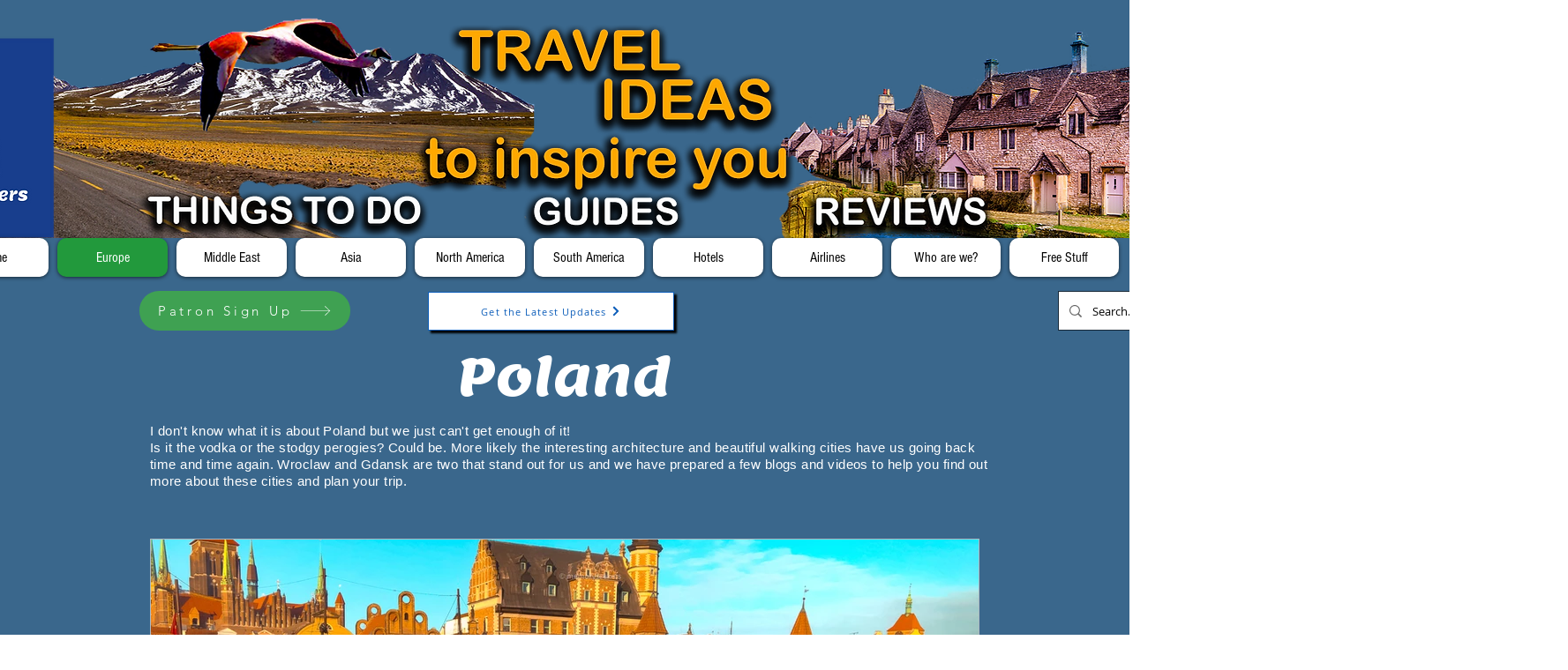

--- FILE ---
content_type: text/html; charset=utf-8
request_url: https://www.google.com/recaptcha/api2/aframe
body_size: 267
content:
<!DOCTYPE HTML><html><head><meta http-equiv="content-type" content="text/html; charset=UTF-8"></head><body><script nonce="KQ2YFGcYyxdEpu3-_HftpA">/** Anti-fraud and anti-abuse applications only. See google.com/recaptcha */ try{var clients={'sodar':'https://pagead2.googlesyndication.com/pagead/sodar?'};window.addEventListener("message",function(a){try{if(a.source===window.parent){var b=JSON.parse(a.data);var c=clients[b['id']];if(c){var d=document.createElement('img');d.src=c+b['params']+'&rc='+(localStorage.getItem("rc::a")?sessionStorage.getItem("rc::b"):"");window.document.body.appendChild(d);sessionStorage.setItem("rc::e",parseInt(sessionStorage.getItem("rc::e")||0)+1);localStorage.setItem("rc::h",'1768695066999');}}}catch(b){}});window.parent.postMessage("_grecaptcha_ready", "*");}catch(b){}</script></body></html>